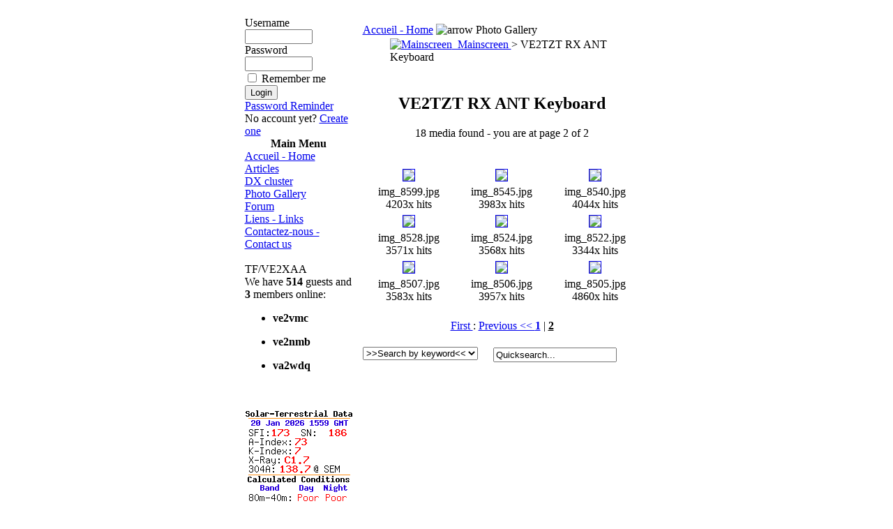

--- FILE ---
content_type: text/html
request_url: https://contestgroupduquebec.com/index.php?option=com_zoom&Itemid=40&catid=23&PageNo=2
body_size: 3517
content:
<?xml version="1.0" encoding="utf-8"?><!DOCTYPE html PUBLIC "-//W3C//DTD XHTML 1.0 Transitional//EN" "http://www.w3.org/TR/xhtml1/DTD/xhtml1-transitional.dtd">
<html xmlns="http://www.w3.org/1999/xhtml">
<head>
<title>Contest Group du Quebec</title>
<meta name="description" content="Contest Group du Quebec" />
<meta name="keywords" content="Ham Radio, Contesting, Quebec," />
		<link rel="shortcut icon" href="https://contestgroupduquebec.com/images/favicon.ico" />
		<meta http-equiv="content-type" content="text/html; charset=utf-8 "/>
<link href="https://contestgroupduquebec.com/templates/lavinya/css/template_css.css" rel="stylesheet" type="text/css"/>
<!--Please do not remove-->
<link rel="Lavinya" href="http://www.lavinya.net/" />

<script async src="https://pagead2.googlesyndication.com/pagead/js/adsbygoogle.js?client=ca-pub-7421626282649176"
     crossorigin="anonymous"></script>


</head>
<body>
<center>
<!--Main-->
<table class="table1">
	<tr>
		<td>
			<table class="table2">
				<tr>

					<td class="td1">
                                        </td>

				</tr>

			</table>
		</td>
	</tr>
	<tr>
		<td valign="top" class="yuks">
			<table width="180" class="table3">
				<tr>
					<td class="td2" valign="top">
									<table cellpadding="0" cellspacing="0" class="moduletable">
						<tr>
				<td>
					<form action="https://contestgroupduquebec.com/" method="post" name="login" >
		<table width="100%" border="0" cellspacing="0" cellpadding="0" align="center">
	<tr>
		<td>
		Username		<br />
		<input name="username" type="text" class="inputbox" alt="username" size="10" />
		<br />
		Password		<br />
		<input type="password" name="passwd" class="inputbox" size="10" alt="password" />
		<br />
		<input type="checkbox" name="remember" class="inputbox" value="yes" alt="Remember Me" /> 
		Remember me		<br />
		<input type="hidden" name="option" value="login" />
		<input type="submit" name="Submit" class="button" value="Login" />
		</td>
	</tr>
	<tr>
		<td>
		<a href="https://contestgroupduquebec.com/index.php?option=com_registration&amp;task=lostPassword">
		Password Reminder		</a>
		</td>
	</tr>
			<tr>
			<td>
			No account yet?			<a href="https://contestgroupduquebec.com/index.php?option=com_registration&amp;task=register">
			Create one			</a>
			</td>
		</tr>
			</table>
		
	<input type="hidden" name="op2" value="login" />
	<input type="hidden" name="lang" value="en" />
	<input type="hidden" name="return" value="https://contestgroupduquebec.com/index.php?option=com_zoom&amp;Itemid=40&amp;catid=23&amp;PageNo=2" />
	<input type="hidden" name="message" value="0" />
	</form>
					</td>
			</tr>
			</table>
						<table cellpadding="0" cellspacing="0" class="moduletable">
							<tr>
					<th valign="top">
					Main Menu					</th>
				</tr>
							<tr>
				<td>
				
<table width="100%" border="0" cellpadding="0" cellspacing="0">
<tr align="left"><td><a href="https://contestgroupduquebec.com/index.php?option=com_frontpage&amp;Itemid=1" class="mainlevel" >Accueil - Home</a></td></tr>
<tr align="left"><td><a href="https://contestgroupduquebec.com/index.php?option=com_content&amp;task=section&amp;id=3&amp;Itemid=32" class="mainlevel" >Articles</a></td></tr>
<tr align="left"><td><a href="https://contestgroupduquebec.com/index.php?option=com_wrapper&amp;Itemid=8" class="mainlevel" >DX cluster</a></td></tr>
<tr align="left"><td><a href="https://contestgroupduquebec.com/index.php?option=com_zoom&amp;Itemid=40" class="mainlevel" id="active_menu">Photo Gallery</a></td></tr>
<tr align="left"><td><a href="https://contestgroupduquebec.com/index.php?option=com_simpleboard&amp;Itemid=41" class="mainlevel" >Forum</a></td></tr>
<tr align="left"><td><a href="https://contestgroupduquebec.com/index.php?option=com_weblinks&amp;Itemid=23" class="mainlevel" >Liens - Links</a></td></tr>
<tr align="left"><td><a href="https://contestgroupduquebec.com/index.php?option=com_contact&amp;Itemid=3" class="mainlevel" >Contactez-nous - Contact us</a></td></tr>
</table>				</td>
			</tr>
			</table>
						<table cellpadding="0" cellspacing="0" class="moduletable">
						<tr>
				<td>
				 <br><div align="center">
<a href="https://contestgroupduquebec.com/index.php?option=com_zoom&Itemid=40&page=view&catid=24&PageNo=2&key=11&hit=1"><img src="https://contestgroupduquebec.com/images/zoom/LSKIYY/thumbs/tf_common-087.jpg" alt="" border="0" /></a><br />
TF/VE2XAA<br />
</div>
</div>
				</td>
			</tr>
			</table>
						<table cellpadding="0" cellspacing="0" class="moduletable">
						<tr>
				<td>
				We have <strong>514</strong> guests and <strong>3</strong> members online:<ul>
<li><strong>ve2vmc</strong></li>
</ul>
<ul>
<li><strong>ve2nmb</strong></li>
</ul>
<ul>
<li><strong>va2wdq</strong></li>
</ul>
				</td>
			</tr>
			</table>
						<table cellpadding="0" cellspacing="0" class="moduletable">
							<tr>
					<td>
					<br />
<div align="center">

<br />

<a href="https://www.swpc.noaa.gov/content/space-weather-enthusiasts-dashboard" target="_blank"><img  src="http://www.hamqsl.com/solar100sc.php?bgcolor=orange&back=transparent" border=0></a>


<br /><br />
</div> 					</td>
				</tr>
						</table>
		<table class="table4">
	<tr>
		<td></td>
	</tr>
</table>
</div>
					</td>
					<td class="td3" valign="top">
						<div style="padding:10px;"><span class='pathway'><a href='https://contestgroupduquebec.com/index.php?option=com_frontpage&amp;Itemid=1' class='pathway'>Accueil - Home</a>&nbsp;<img src='https://contestgroupduquebec.com/images/M_images/arrow.png' alt='arrow' />&nbsp;Photo Gallery</span>                                                 <div id="overDiv" style="position:absolute; visibility:hidden; z-index:1000;"></div>
<script language="JavaScript" type="text/JavaScript" src="includes/js/overlib_mini.js"></script>
	<script language="javascript" type="text/javascript">
		function submitform(pressbutton){
			document.adminForm.theButton.value=pressbutton;
			try {
				document.adminForm.onsubmit();
				}
			catch(e){}
			document.adminForm.submit();
		} 
		function submitbutton(pressbutton, theKey) {
			var form = document.adminForm;
			form.key.value = theKey;
			if (pressbutton == 'cancel') {
				submitform( pressbutton );
				return;
			}
			if (pressbutton == 'lightbox') {
				form.page.value = 'lightbox';
				form.action.value = 'add';
			}
			if (pressbutton == 'edit') {
				form.page.value = 'editimg';
			}
			if (pressbutton == 'delete') {
			    form.action.value = 'delimg';
			}
			submitform(pressbutton);
		}
	</script>
	<form name="adminForm" action="index.php" method="POST">
	<table border="0" cellspacing="0" cellpadding="3" width="100%">
	<tr>
    	<td width="30" class="sectiontableheader"></td>
        <td class="sectiontableheader">
			<a href="https://contestgroupduquebec.com/index.php?option=com_zoom&amp;Itemid=40">
			<img src="https://contestgroupduquebec.com/components/com_zoom/www/images/home.gif" alt="Mainscreen" border="0" />&nbsp;&nbsp;Mainscreen			</a>
			 > VE2TZT RX ANT Keyboard		</td>
			</tr>
	</table>
	<center>
	<table border="0" cellspacing="0" cellpadding="3" width="80%">
	<tr>
			</tr>
	</table>
	<br />
	 	<table border="0" cellpadding="3" cellspacing="0" width="400">
	<tr>
		<td colspan="3" align="center">
		<div align="center">
			<H2>VE2TZT RX ANT Keyboard</H2>
			18 media found - you are at page 2 of 2		</div>
		<br /><br />
		</td>
	</tr>
	<tr>
			<td align="center" valign="bottom" width="33%" nowrap="nowrap">
<a onmouseover="return overlib('', CAPTION, '');" onmouseout="return nd();" href="https://contestgroupduquebec.com/index.php?option=com_zoom&amp;Itemid=40&amp;page=view&amp;catid=23&amp;PageNo=2&amp;key=9&amp;hit=1">
<img border="1" src="https://contestgroupduquebec.com/images/zoom/BWMRDV/thumbs/img_8599.jpg" />
<br /></a>
</td>
		<td align="center" valign="bottom" width="33%" nowrap="nowrap">
<a onmouseover="return overlib('', CAPTION, '');" onmouseout="return nd();" href="https://contestgroupduquebec.com/index.php?option=com_zoom&amp;Itemid=40&amp;page=view&amp;catid=23&amp;PageNo=2&amp;key=10&amp;hit=1">
<img border="1" src="https://contestgroupduquebec.com/images/zoom/BWMRDV/thumbs/img_8545.jpg" />
<br /></a>
</td>
		<td align="center" valign="bottom" width="33%" nowrap="nowrap">
<a onmouseover="return overlib('', CAPTION, '');" onmouseout="return nd();" href="https://contestgroupduquebec.com/index.php?option=com_zoom&amp;Itemid=40&amp;page=view&amp;catid=23&amp;PageNo=2&amp;key=11&amp;hit=1">
<img border="1" src="https://contestgroupduquebec.com/images/zoom/BWMRDV/thumbs/img_8540.jpg" />
<br /></a>
</td>
</tr><tr>
		<td align="center" valign="top" width="33%">
		img_8599.jpg<br />
4203x hits
		</td>
		<td align="center" valign="top" width="33%">
		img_8545.jpg<br />
3983x hits
		</td>
		<td align="center" valign="top" width="33%">
		img_8540.jpg<br />
4044x hits
		</td>
		</tr><tr>
		<td align="center" valign="bottom" width="33%" nowrap="nowrap">
<a onmouseover="return overlib('', CAPTION, '');" onmouseout="return nd();" href="https://contestgroupduquebec.com/index.php?option=com_zoom&amp;Itemid=40&amp;page=view&amp;catid=23&amp;PageNo=2&amp;key=12&amp;hit=1">
<img border="1" src="https://contestgroupduquebec.com/images/zoom/BWMRDV/thumbs/img_8528.jpg" />
<br /></a>
</td>
		<td align="center" valign="bottom" width="33%" nowrap="nowrap">
<a onmouseover="return overlib('', CAPTION, '');" onmouseout="return nd();" href="https://contestgroupduquebec.com/index.php?option=com_zoom&amp;Itemid=40&amp;page=view&amp;catid=23&amp;PageNo=2&amp;key=13&amp;hit=1">
<img border="1" src="https://contestgroupduquebec.com/images/zoom/BWMRDV/thumbs/img_8524.jpg" />
<br /></a>
</td>
		<td align="center" valign="bottom" width="33%" nowrap="nowrap">
<a onmouseover="return overlib('', CAPTION, '');" onmouseout="return nd();" href="https://contestgroupduquebec.com/index.php?option=com_zoom&amp;Itemid=40&amp;page=view&amp;catid=23&amp;PageNo=2&amp;key=14&amp;hit=1">
<img border="1" src="https://contestgroupduquebec.com/images/zoom/BWMRDV/thumbs/img_8522.jpg" />
<br /></a>
</td>
</tr><tr>
		<td align="center" valign="top" width="33%">
		img_8528.jpg<br />
3571x hits
		</td>
		<td align="center" valign="top" width="33%">
		img_8524.jpg<br />
3568x hits
		</td>
		<td align="center" valign="top" width="33%">
		img_8522.jpg<br />
3344x hits
		</td>
		</tr><tr>
		<td align="center" valign="bottom" width="33%" nowrap="nowrap">
<a onmouseover="return overlib('', CAPTION, '');" onmouseout="return nd();" href="https://contestgroupduquebec.com/index.php?option=com_zoom&amp;Itemid=40&amp;page=view&amp;catid=23&amp;PageNo=2&amp;key=15&amp;hit=1">
<img border="1" src="https://contestgroupduquebec.com/images/zoom/BWMRDV/thumbs/img_8507.jpg" />
<br /></a>
</td>
		<td align="center" valign="bottom" width="33%" nowrap="nowrap">
<a onmouseover="return overlib('', CAPTION, '');" onmouseout="return nd();" href="https://contestgroupduquebec.com/index.php?option=com_zoom&amp;Itemid=40&amp;page=view&amp;catid=23&amp;PageNo=2&amp;key=16&amp;hit=1">
<img border="1" src="https://contestgroupduquebec.com/images/zoom/BWMRDV/thumbs/img_8506.jpg" />
<br /></a>
</td>
		<td align="center" valign="bottom" width="33%" nowrap="nowrap">
<a onmouseover="return overlib('', CAPTION, '');" onmouseout="return nd();" href="https://contestgroupduquebec.com/index.php?option=com_zoom&amp;Itemid=40&amp;page=view&amp;catid=23&amp;PageNo=2&amp;key=17&amp;hit=1">
<img border="1" src="https://contestgroupduquebec.com/images/zoom/BWMRDV/thumbs/img_8505.jpg" />
<br /></a>
</td>
</tr><tr>
		<td align="center" valign="top" width="33%">
		img_8507.jpg<br />
3583x hits
		</td>
		<td align="center" valign="top" width="33%">
		img_8506.jpg<br />
3957x hits
		</td>
		<td align="center" valign="top" width="33%">
		img_8505.jpg<br />
4860x hits
		</td>
		</tr><tr>
	</tr>
	<tr>
		<td colspan="3" align="center">
		<br />
		<div align="center">
		<a href="https://contestgroupduquebec.com/index.php?option=com_zoom&amp;Itemid=40&amp;catid=23&amp;PageNo=1">First </a>: <a href="https://contestgroupduquebec.com/index.php?option=com_zoom&amp;Itemid=40&amp;catid=23&amp;PageNo=1">Previous << </a><a href="https://contestgroupduquebec.com/index.php?option=com_zoom&amp;Itemid=40&amp;catid=23&amp;PageNo=1"><strong>1</strong></a> | <u><strong>2</strong></u>       </div>
      <br />
	  </td>
	</tr>
	</table>
	<input type="hidden" name="catid" value="23" />
	<input type="hidden" name="option" value="com_zoom" />
	<input type="hidden" name="Itemid" value="40" />
	<input type="hidden" name="page" value="" />
	<input type="hidden" name="key" value="" />
	<input type="hidden" name="action" value="" />
	<input type="hidden" name="PageNo" value="2" />
	<input type="hidden" name="theButton" value="" />
	</form>
	<table border="0" width="100%" cellspacing="0" cellpadding="0">
	<tr>
				<script language="JavaScript" type="text/JavaScript">
		<!--
		function reloadPage() {
			document.browse.submit();
			return false;
		}
		// -->
		</script>
				<td align="left" valign="top" class="sectiontableheader">
			<form action="index.php?option=com_zoom&Itemid=40&page=search&type=quicksearch" method="POST" name="browse">
			<select name="sstring" class="inputbox" onchange="reloadPage()">
<option value="">>>Search by keyword<<</option></select>
			&nbsp;
			</form>
		</td>
		<td align="left" valign="top" class="sectiontableheader">
            <form name="searchzoom" action="index.php" target=_top method="post">
			<input type="hidden" name="option" value="com_zoom">
			<input type="hidden" name="Itemid" value="40">
			<input type="hidden" name="page" value="search">
			<input type="hidden" name="type" value="quicksearch">
			<input type="hidden" name="sorting" value="3">
			<input type="text" name="sstring" onBlur="if(this.value=='') this.value='Quicksearch...';" onFocus="if(this.value=='Quicksearch...') this.value='';" VALUE="Quicksearch..." class="inputbox">
			<a href="javascript:document.forms.searchzoom.submit();">
				<img src="https://contestgroupduquebec.com/components/com_zoom/www/images/find.png" border="0" width="16" height="16" /></a>
			</form>
		</td>
			</tr>
	</table>
	</div>
					</td>
				</tr>
			</table>
		</td>
	</tr>
	<!--Footer-->
	<tr>
		<td>
			<table class="table5">
				<tr>

					<td class="td4"><br>
					
				
						<span class="footer">Powered by <a href="http://contestonlinescore.com">ContestOnlineScore.com</a></span>					</td>
				</tr>
			</table>
		</td>
	</tr>
</table>
</center>

</body>
</html>
<!-- 1768924924 -->

--- FILE ---
content_type: text/html; charset=utf-8
request_url: https://www.google.com/recaptcha/api2/aframe
body_size: 265
content:
<!DOCTYPE HTML><html><head><meta http-equiv="content-type" content="text/html; charset=UTF-8"></head><body><script nonce="hP_72Hs8Ja-TTfcZ0eFvag">/** Anti-fraud and anti-abuse applications only. See google.com/recaptcha */ try{var clients={'sodar':'https://pagead2.googlesyndication.com/pagead/sodar?'};window.addEventListener("message",function(a){try{if(a.source===window.parent){var b=JSON.parse(a.data);var c=clients[b['id']];if(c){var d=document.createElement('img');d.src=c+b['params']+'&rc='+(localStorage.getItem("rc::a")?sessionStorage.getItem("rc::b"):"");window.document.body.appendChild(d);sessionStorage.setItem("rc::e",parseInt(sessionStorage.getItem("rc::e")||0)+1);localStorage.setItem("rc::h",'1768924926332');}}}catch(b){}});window.parent.postMessage("_grecaptcha_ready", "*");}catch(b){}</script></body></html>